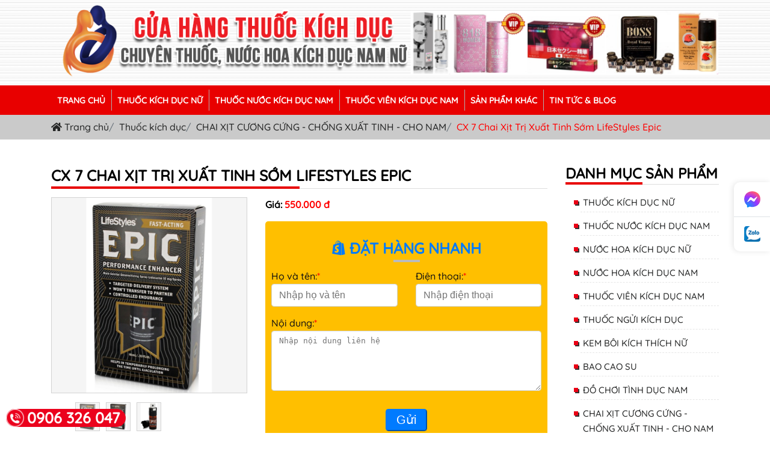

--- FILE ---
content_type: text/html; charset=utf-8
request_url: https://www.google.com/recaptcha/api2/anchor?ar=1&k=6Lc7NOgUAAAAAH5tLKLEBQ6zaB5M8bngkAs9-4Jl&co=aHR0cHM6Ly9jdWFoYW5ndGluaGR1Yy5uZXQ6NDQz&hl=en&v=N67nZn4AqZkNcbeMu4prBgzg&size=invisible&anchor-ms=20000&execute-ms=30000&cb=pfrph0y2piyq
body_size: 48383
content:
<!DOCTYPE HTML><html dir="ltr" lang="en"><head><meta http-equiv="Content-Type" content="text/html; charset=UTF-8">
<meta http-equiv="X-UA-Compatible" content="IE=edge">
<title>reCAPTCHA</title>
<style type="text/css">
/* cyrillic-ext */
@font-face {
  font-family: 'Roboto';
  font-style: normal;
  font-weight: 400;
  font-stretch: 100%;
  src: url(//fonts.gstatic.com/s/roboto/v48/KFO7CnqEu92Fr1ME7kSn66aGLdTylUAMa3GUBHMdazTgWw.woff2) format('woff2');
  unicode-range: U+0460-052F, U+1C80-1C8A, U+20B4, U+2DE0-2DFF, U+A640-A69F, U+FE2E-FE2F;
}
/* cyrillic */
@font-face {
  font-family: 'Roboto';
  font-style: normal;
  font-weight: 400;
  font-stretch: 100%;
  src: url(//fonts.gstatic.com/s/roboto/v48/KFO7CnqEu92Fr1ME7kSn66aGLdTylUAMa3iUBHMdazTgWw.woff2) format('woff2');
  unicode-range: U+0301, U+0400-045F, U+0490-0491, U+04B0-04B1, U+2116;
}
/* greek-ext */
@font-face {
  font-family: 'Roboto';
  font-style: normal;
  font-weight: 400;
  font-stretch: 100%;
  src: url(//fonts.gstatic.com/s/roboto/v48/KFO7CnqEu92Fr1ME7kSn66aGLdTylUAMa3CUBHMdazTgWw.woff2) format('woff2');
  unicode-range: U+1F00-1FFF;
}
/* greek */
@font-face {
  font-family: 'Roboto';
  font-style: normal;
  font-weight: 400;
  font-stretch: 100%;
  src: url(//fonts.gstatic.com/s/roboto/v48/KFO7CnqEu92Fr1ME7kSn66aGLdTylUAMa3-UBHMdazTgWw.woff2) format('woff2');
  unicode-range: U+0370-0377, U+037A-037F, U+0384-038A, U+038C, U+038E-03A1, U+03A3-03FF;
}
/* math */
@font-face {
  font-family: 'Roboto';
  font-style: normal;
  font-weight: 400;
  font-stretch: 100%;
  src: url(//fonts.gstatic.com/s/roboto/v48/KFO7CnqEu92Fr1ME7kSn66aGLdTylUAMawCUBHMdazTgWw.woff2) format('woff2');
  unicode-range: U+0302-0303, U+0305, U+0307-0308, U+0310, U+0312, U+0315, U+031A, U+0326-0327, U+032C, U+032F-0330, U+0332-0333, U+0338, U+033A, U+0346, U+034D, U+0391-03A1, U+03A3-03A9, U+03B1-03C9, U+03D1, U+03D5-03D6, U+03F0-03F1, U+03F4-03F5, U+2016-2017, U+2034-2038, U+203C, U+2040, U+2043, U+2047, U+2050, U+2057, U+205F, U+2070-2071, U+2074-208E, U+2090-209C, U+20D0-20DC, U+20E1, U+20E5-20EF, U+2100-2112, U+2114-2115, U+2117-2121, U+2123-214F, U+2190, U+2192, U+2194-21AE, U+21B0-21E5, U+21F1-21F2, U+21F4-2211, U+2213-2214, U+2216-22FF, U+2308-230B, U+2310, U+2319, U+231C-2321, U+2336-237A, U+237C, U+2395, U+239B-23B7, U+23D0, U+23DC-23E1, U+2474-2475, U+25AF, U+25B3, U+25B7, U+25BD, U+25C1, U+25CA, U+25CC, U+25FB, U+266D-266F, U+27C0-27FF, U+2900-2AFF, U+2B0E-2B11, U+2B30-2B4C, U+2BFE, U+3030, U+FF5B, U+FF5D, U+1D400-1D7FF, U+1EE00-1EEFF;
}
/* symbols */
@font-face {
  font-family: 'Roboto';
  font-style: normal;
  font-weight: 400;
  font-stretch: 100%;
  src: url(//fonts.gstatic.com/s/roboto/v48/KFO7CnqEu92Fr1ME7kSn66aGLdTylUAMaxKUBHMdazTgWw.woff2) format('woff2');
  unicode-range: U+0001-000C, U+000E-001F, U+007F-009F, U+20DD-20E0, U+20E2-20E4, U+2150-218F, U+2190, U+2192, U+2194-2199, U+21AF, U+21E6-21F0, U+21F3, U+2218-2219, U+2299, U+22C4-22C6, U+2300-243F, U+2440-244A, U+2460-24FF, U+25A0-27BF, U+2800-28FF, U+2921-2922, U+2981, U+29BF, U+29EB, U+2B00-2BFF, U+4DC0-4DFF, U+FFF9-FFFB, U+10140-1018E, U+10190-1019C, U+101A0, U+101D0-101FD, U+102E0-102FB, U+10E60-10E7E, U+1D2C0-1D2D3, U+1D2E0-1D37F, U+1F000-1F0FF, U+1F100-1F1AD, U+1F1E6-1F1FF, U+1F30D-1F30F, U+1F315, U+1F31C, U+1F31E, U+1F320-1F32C, U+1F336, U+1F378, U+1F37D, U+1F382, U+1F393-1F39F, U+1F3A7-1F3A8, U+1F3AC-1F3AF, U+1F3C2, U+1F3C4-1F3C6, U+1F3CA-1F3CE, U+1F3D4-1F3E0, U+1F3ED, U+1F3F1-1F3F3, U+1F3F5-1F3F7, U+1F408, U+1F415, U+1F41F, U+1F426, U+1F43F, U+1F441-1F442, U+1F444, U+1F446-1F449, U+1F44C-1F44E, U+1F453, U+1F46A, U+1F47D, U+1F4A3, U+1F4B0, U+1F4B3, U+1F4B9, U+1F4BB, U+1F4BF, U+1F4C8-1F4CB, U+1F4D6, U+1F4DA, U+1F4DF, U+1F4E3-1F4E6, U+1F4EA-1F4ED, U+1F4F7, U+1F4F9-1F4FB, U+1F4FD-1F4FE, U+1F503, U+1F507-1F50B, U+1F50D, U+1F512-1F513, U+1F53E-1F54A, U+1F54F-1F5FA, U+1F610, U+1F650-1F67F, U+1F687, U+1F68D, U+1F691, U+1F694, U+1F698, U+1F6AD, U+1F6B2, U+1F6B9-1F6BA, U+1F6BC, U+1F6C6-1F6CF, U+1F6D3-1F6D7, U+1F6E0-1F6EA, U+1F6F0-1F6F3, U+1F6F7-1F6FC, U+1F700-1F7FF, U+1F800-1F80B, U+1F810-1F847, U+1F850-1F859, U+1F860-1F887, U+1F890-1F8AD, U+1F8B0-1F8BB, U+1F8C0-1F8C1, U+1F900-1F90B, U+1F93B, U+1F946, U+1F984, U+1F996, U+1F9E9, U+1FA00-1FA6F, U+1FA70-1FA7C, U+1FA80-1FA89, U+1FA8F-1FAC6, U+1FACE-1FADC, U+1FADF-1FAE9, U+1FAF0-1FAF8, U+1FB00-1FBFF;
}
/* vietnamese */
@font-face {
  font-family: 'Roboto';
  font-style: normal;
  font-weight: 400;
  font-stretch: 100%;
  src: url(//fonts.gstatic.com/s/roboto/v48/KFO7CnqEu92Fr1ME7kSn66aGLdTylUAMa3OUBHMdazTgWw.woff2) format('woff2');
  unicode-range: U+0102-0103, U+0110-0111, U+0128-0129, U+0168-0169, U+01A0-01A1, U+01AF-01B0, U+0300-0301, U+0303-0304, U+0308-0309, U+0323, U+0329, U+1EA0-1EF9, U+20AB;
}
/* latin-ext */
@font-face {
  font-family: 'Roboto';
  font-style: normal;
  font-weight: 400;
  font-stretch: 100%;
  src: url(//fonts.gstatic.com/s/roboto/v48/KFO7CnqEu92Fr1ME7kSn66aGLdTylUAMa3KUBHMdazTgWw.woff2) format('woff2');
  unicode-range: U+0100-02BA, U+02BD-02C5, U+02C7-02CC, U+02CE-02D7, U+02DD-02FF, U+0304, U+0308, U+0329, U+1D00-1DBF, U+1E00-1E9F, U+1EF2-1EFF, U+2020, U+20A0-20AB, U+20AD-20C0, U+2113, U+2C60-2C7F, U+A720-A7FF;
}
/* latin */
@font-face {
  font-family: 'Roboto';
  font-style: normal;
  font-weight: 400;
  font-stretch: 100%;
  src: url(//fonts.gstatic.com/s/roboto/v48/KFO7CnqEu92Fr1ME7kSn66aGLdTylUAMa3yUBHMdazQ.woff2) format('woff2');
  unicode-range: U+0000-00FF, U+0131, U+0152-0153, U+02BB-02BC, U+02C6, U+02DA, U+02DC, U+0304, U+0308, U+0329, U+2000-206F, U+20AC, U+2122, U+2191, U+2193, U+2212, U+2215, U+FEFF, U+FFFD;
}
/* cyrillic-ext */
@font-face {
  font-family: 'Roboto';
  font-style: normal;
  font-weight: 500;
  font-stretch: 100%;
  src: url(//fonts.gstatic.com/s/roboto/v48/KFO7CnqEu92Fr1ME7kSn66aGLdTylUAMa3GUBHMdazTgWw.woff2) format('woff2');
  unicode-range: U+0460-052F, U+1C80-1C8A, U+20B4, U+2DE0-2DFF, U+A640-A69F, U+FE2E-FE2F;
}
/* cyrillic */
@font-face {
  font-family: 'Roboto';
  font-style: normal;
  font-weight: 500;
  font-stretch: 100%;
  src: url(//fonts.gstatic.com/s/roboto/v48/KFO7CnqEu92Fr1ME7kSn66aGLdTylUAMa3iUBHMdazTgWw.woff2) format('woff2');
  unicode-range: U+0301, U+0400-045F, U+0490-0491, U+04B0-04B1, U+2116;
}
/* greek-ext */
@font-face {
  font-family: 'Roboto';
  font-style: normal;
  font-weight: 500;
  font-stretch: 100%;
  src: url(//fonts.gstatic.com/s/roboto/v48/KFO7CnqEu92Fr1ME7kSn66aGLdTylUAMa3CUBHMdazTgWw.woff2) format('woff2');
  unicode-range: U+1F00-1FFF;
}
/* greek */
@font-face {
  font-family: 'Roboto';
  font-style: normal;
  font-weight: 500;
  font-stretch: 100%;
  src: url(//fonts.gstatic.com/s/roboto/v48/KFO7CnqEu92Fr1ME7kSn66aGLdTylUAMa3-UBHMdazTgWw.woff2) format('woff2');
  unicode-range: U+0370-0377, U+037A-037F, U+0384-038A, U+038C, U+038E-03A1, U+03A3-03FF;
}
/* math */
@font-face {
  font-family: 'Roboto';
  font-style: normal;
  font-weight: 500;
  font-stretch: 100%;
  src: url(//fonts.gstatic.com/s/roboto/v48/KFO7CnqEu92Fr1ME7kSn66aGLdTylUAMawCUBHMdazTgWw.woff2) format('woff2');
  unicode-range: U+0302-0303, U+0305, U+0307-0308, U+0310, U+0312, U+0315, U+031A, U+0326-0327, U+032C, U+032F-0330, U+0332-0333, U+0338, U+033A, U+0346, U+034D, U+0391-03A1, U+03A3-03A9, U+03B1-03C9, U+03D1, U+03D5-03D6, U+03F0-03F1, U+03F4-03F5, U+2016-2017, U+2034-2038, U+203C, U+2040, U+2043, U+2047, U+2050, U+2057, U+205F, U+2070-2071, U+2074-208E, U+2090-209C, U+20D0-20DC, U+20E1, U+20E5-20EF, U+2100-2112, U+2114-2115, U+2117-2121, U+2123-214F, U+2190, U+2192, U+2194-21AE, U+21B0-21E5, U+21F1-21F2, U+21F4-2211, U+2213-2214, U+2216-22FF, U+2308-230B, U+2310, U+2319, U+231C-2321, U+2336-237A, U+237C, U+2395, U+239B-23B7, U+23D0, U+23DC-23E1, U+2474-2475, U+25AF, U+25B3, U+25B7, U+25BD, U+25C1, U+25CA, U+25CC, U+25FB, U+266D-266F, U+27C0-27FF, U+2900-2AFF, U+2B0E-2B11, U+2B30-2B4C, U+2BFE, U+3030, U+FF5B, U+FF5D, U+1D400-1D7FF, U+1EE00-1EEFF;
}
/* symbols */
@font-face {
  font-family: 'Roboto';
  font-style: normal;
  font-weight: 500;
  font-stretch: 100%;
  src: url(//fonts.gstatic.com/s/roboto/v48/KFO7CnqEu92Fr1ME7kSn66aGLdTylUAMaxKUBHMdazTgWw.woff2) format('woff2');
  unicode-range: U+0001-000C, U+000E-001F, U+007F-009F, U+20DD-20E0, U+20E2-20E4, U+2150-218F, U+2190, U+2192, U+2194-2199, U+21AF, U+21E6-21F0, U+21F3, U+2218-2219, U+2299, U+22C4-22C6, U+2300-243F, U+2440-244A, U+2460-24FF, U+25A0-27BF, U+2800-28FF, U+2921-2922, U+2981, U+29BF, U+29EB, U+2B00-2BFF, U+4DC0-4DFF, U+FFF9-FFFB, U+10140-1018E, U+10190-1019C, U+101A0, U+101D0-101FD, U+102E0-102FB, U+10E60-10E7E, U+1D2C0-1D2D3, U+1D2E0-1D37F, U+1F000-1F0FF, U+1F100-1F1AD, U+1F1E6-1F1FF, U+1F30D-1F30F, U+1F315, U+1F31C, U+1F31E, U+1F320-1F32C, U+1F336, U+1F378, U+1F37D, U+1F382, U+1F393-1F39F, U+1F3A7-1F3A8, U+1F3AC-1F3AF, U+1F3C2, U+1F3C4-1F3C6, U+1F3CA-1F3CE, U+1F3D4-1F3E0, U+1F3ED, U+1F3F1-1F3F3, U+1F3F5-1F3F7, U+1F408, U+1F415, U+1F41F, U+1F426, U+1F43F, U+1F441-1F442, U+1F444, U+1F446-1F449, U+1F44C-1F44E, U+1F453, U+1F46A, U+1F47D, U+1F4A3, U+1F4B0, U+1F4B3, U+1F4B9, U+1F4BB, U+1F4BF, U+1F4C8-1F4CB, U+1F4D6, U+1F4DA, U+1F4DF, U+1F4E3-1F4E6, U+1F4EA-1F4ED, U+1F4F7, U+1F4F9-1F4FB, U+1F4FD-1F4FE, U+1F503, U+1F507-1F50B, U+1F50D, U+1F512-1F513, U+1F53E-1F54A, U+1F54F-1F5FA, U+1F610, U+1F650-1F67F, U+1F687, U+1F68D, U+1F691, U+1F694, U+1F698, U+1F6AD, U+1F6B2, U+1F6B9-1F6BA, U+1F6BC, U+1F6C6-1F6CF, U+1F6D3-1F6D7, U+1F6E0-1F6EA, U+1F6F0-1F6F3, U+1F6F7-1F6FC, U+1F700-1F7FF, U+1F800-1F80B, U+1F810-1F847, U+1F850-1F859, U+1F860-1F887, U+1F890-1F8AD, U+1F8B0-1F8BB, U+1F8C0-1F8C1, U+1F900-1F90B, U+1F93B, U+1F946, U+1F984, U+1F996, U+1F9E9, U+1FA00-1FA6F, U+1FA70-1FA7C, U+1FA80-1FA89, U+1FA8F-1FAC6, U+1FACE-1FADC, U+1FADF-1FAE9, U+1FAF0-1FAF8, U+1FB00-1FBFF;
}
/* vietnamese */
@font-face {
  font-family: 'Roboto';
  font-style: normal;
  font-weight: 500;
  font-stretch: 100%;
  src: url(//fonts.gstatic.com/s/roboto/v48/KFO7CnqEu92Fr1ME7kSn66aGLdTylUAMa3OUBHMdazTgWw.woff2) format('woff2');
  unicode-range: U+0102-0103, U+0110-0111, U+0128-0129, U+0168-0169, U+01A0-01A1, U+01AF-01B0, U+0300-0301, U+0303-0304, U+0308-0309, U+0323, U+0329, U+1EA0-1EF9, U+20AB;
}
/* latin-ext */
@font-face {
  font-family: 'Roboto';
  font-style: normal;
  font-weight: 500;
  font-stretch: 100%;
  src: url(//fonts.gstatic.com/s/roboto/v48/KFO7CnqEu92Fr1ME7kSn66aGLdTylUAMa3KUBHMdazTgWw.woff2) format('woff2');
  unicode-range: U+0100-02BA, U+02BD-02C5, U+02C7-02CC, U+02CE-02D7, U+02DD-02FF, U+0304, U+0308, U+0329, U+1D00-1DBF, U+1E00-1E9F, U+1EF2-1EFF, U+2020, U+20A0-20AB, U+20AD-20C0, U+2113, U+2C60-2C7F, U+A720-A7FF;
}
/* latin */
@font-face {
  font-family: 'Roboto';
  font-style: normal;
  font-weight: 500;
  font-stretch: 100%;
  src: url(//fonts.gstatic.com/s/roboto/v48/KFO7CnqEu92Fr1ME7kSn66aGLdTylUAMa3yUBHMdazQ.woff2) format('woff2');
  unicode-range: U+0000-00FF, U+0131, U+0152-0153, U+02BB-02BC, U+02C6, U+02DA, U+02DC, U+0304, U+0308, U+0329, U+2000-206F, U+20AC, U+2122, U+2191, U+2193, U+2212, U+2215, U+FEFF, U+FFFD;
}
/* cyrillic-ext */
@font-face {
  font-family: 'Roboto';
  font-style: normal;
  font-weight: 900;
  font-stretch: 100%;
  src: url(//fonts.gstatic.com/s/roboto/v48/KFO7CnqEu92Fr1ME7kSn66aGLdTylUAMa3GUBHMdazTgWw.woff2) format('woff2');
  unicode-range: U+0460-052F, U+1C80-1C8A, U+20B4, U+2DE0-2DFF, U+A640-A69F, U+FE2E-FE2F;
}
/* cyrillic */
@font-face {
  font-family: 'Roboto';
  font-style: normal;
  font-weight: 900;
  font-stretch: 100%;
  src: url(//fonts.gstatic.com/s/roboto/v48/KFO7CnqEu92Fr1ME7kSn66aGLdTylUAMa3iUBHMdazTgWw.woff2) format('woff2');
  unicode-range: U+0301, U+0400-045F, U+0490-0491, U+04B0-04B1, U+2116;
}
/* greek-ext */
@font-face {
  font-family: 'Roboto';
  font-style: normal;
  font-weight: 900;
  font-stretch: 100%;
  src: url(//fonts.gstatic.com/s/roboto/v48/KFO7CnqEu92Fr1ME7kSn66aGLdTylUAMa3CUBHMdazTgWw.woff2) format('woff2');
  unicode-range: U+1F00-1FFF;
}
/* greek */
@font-face {
  font-family: 'Roboto';
  font-style: normal;
  font-weight: 900;
  font-stretch: 100%;
  src: url(//fonts.gstatic.com/s/roboto/v48/KFO7CnqEu92Fr1ME7kSn66aGLdTylUAMa3-UBHMdazTgWw.woff2) format('woff2');
  unicode-range: U+0370-0377, U+037A-037F, U+0384-038A, U+038C, U+038E-03A1, U+03A3-03FF;
}
/* math */
@font-face {
  font-family: 'Roboto';
  font-style: normal;
  font-weight: 900;
  font-stretch: 100%;
  src: url(//fonts.gstatic.com/s/roboto/v48/KFO7CnqEu92Fr1ME7kSn66aGLdTylUAMawCUBHMdazTgWw.woff2) format('woff2');
  unicode-range: U+0302-0303, U+0305, U+0307-0308, U+0310, U+0312, U+0315, U+031A, U+0326-0327, U+032C, U+032F-0330, U+0332-0333, U+0338, U+033A, U+0346, U+034D, U+0391-03A1, U+03A3-03A9, U+03B1-03C9, U+03D1, U+03D5-03D6, U+03F0-03F1, U+03F4-03F5, U+2016-2017, U+2034-2038, U+203C, U+2040, U+2043, U+2047, U+2050, U+2057, U+205F, U+2070-2071, U+2074-208E, U+2090-209C, U+20D0-20DC, U+20E1, U+20E5-20EF, U+2100-2112, U+2114-2115, U+2117-2121, U+2123-214F, U+2190, U+2192, U+2194-21AE, U+21B0-21E5, U+21F1-21F2, U+21F4-2211, U+2213-2214, U+2216-22FF, U+2308-230B, U+2310, U+2319, U+231C-2321, U+2336-237A, U+237C, U+2395, U+239B-23B7, U+23D0, U+23DC-23E1, U+2474-2475, U+25AF, U+25B3, U+25B7, U+25BD, U+25C1, U+25CA, U+25CC, U+25FB, U+266D-266F, U+27C0-27FF, U+2900-2AFF, U+2B0E-2B11, U+2B30-2B4C, U+2BFE, U+3030, U+FF5B, U+FF5D, U+1D400-1D7FF, U+1EE00-1EEFF;
}
/* symbols */
@font-face {
  font-family: 'Roboto';
  font-style: normal;
  font-weight: 900;
  font-stretch: 100%;
  src: url(//fonts.gstatic.com/s/roboto/v48/KFO7CnqEu92Fr1ME7kSn66aGLdTylUAMaxKUBHMdazTgWw.woff2) format('woff2');
  unicode-range: U+0001-000C, U+000E-001F, U+007F-009F, U+20DD-20E0, U+20E2-20E4, U+2150-218F, U+2190, U+2192, U+2194-2199, U+21AF, U+21E6-21F0, U+21F3, U+2218-2219, U+2299, U+22C4-22C6, U+2300-243F, U+2440-244A, U+2460-24FF, U+25A0-27BF, U+2800-28FF, U+2921-2922, U+2981, U+29BF, U+29EB, U+2B00-2BFF, U+4DC0-4DFF, U+FFF9-FFFB, U+10140-1018E, U+10190-1019C, U+101A0, U+101D0-101FD, U+102E0-102FB, U+10E60-10E7E, U+1D2C0-1D2D3, U+1D2E0-1D37F, U+1F000-1F0FF, U+1F100-1F1AD, U+1F1E6-1F1FF, U+1F30D-1F30F, U+1F315, U+1F31C, U+1F31E, U+1F320-1F32C, U+1F336, U+1F378, U+1F37D, U+1F382, U+1F393-1F39F, U+1F3A7-1F3A8, U+1F3AC-1F3AF, U+1F3C2, U+1F3C4-1F3C6, U+1F3CA-1F3CE, U+1F3D4-1F3E0, U+1F3ED, U+1F3F1-1F3F3, U+1F3F5-1F3F7, U+1F408, U+1F415, U+1F41F, U+1F426, U+1F43F, U+1F441-1F442, U+1F444, U+1F446-1F449, U+1F44C-1F44E, U+1F453, U+1F46A, U+1F47D, U+1F4A3, U+1F4B0, U+1F4B3, U+1F4B9, U+1F4BB, U+1F4BF, U+1F4C8-1F4CB, U+1F4D6, U+1F4DA, U+1F4DF, U+1F4E3-1F4E6, U+1F4EA-1F4ED, U+1F4F7, U+1F4F9-1F4FB, U+1F4FD-1F4FE, U+1F503, U+1F507-1F50B, U+1F50D, U+1F512-1F513, U+1F53E-1F54A, U+1F54F-1F5FA, U+1F610, U+1F650-1F67F, U+1F687, U+1F68D, U+1F691, U+1F694, U+1F698, U+1F6AD, U+1F6B2, U+1F6B9-1F6BA, U+1F6BC, U+1F6C6-1F6CF, U+1F6D3-1F6D7, U+1F6E0-1F6EA, U+1F6F0-1F6F3, U+1F6F7-1F6FC, U+1F700-1F7FF, U+1F800-1F80B, U+1F810-1F847, U+1F850-1F859, U+1F860-1F887, U+1F890-1F8AD, U+1F8B0-1F8BB, U+1F8C0-1F8C1, U+1F900-1F90B, U+1F93B, U+1F946, U+1F984, U+1F996, U+1F9E9, U+1FA00-1FA6F, U+1FA70-1FA7C, U+1FA80-1FA89, U+1FA8F-1FAC6, U+1FACE-1FADC, U+1FADF-1FAE9, U+1FAF0-1FAF8, U+1FB00-1FBFF;
}
/* vietnamese */
@font-face {
  font-family: 'Roboto';
  font-style: normal;
  font-weight: 900;
  font-stretch: 100%;
  src: url(//fonts.gstatic.com/s/roboto/v48/KFO7CnqEu92Fr1ME7kSn66aGLdTylUAMa3OUBHMdazTgWw.woff2) format('woff2');
  unicode-range: U+0102-0103, U+0110-0111, U+0128-0129, U+0168-0169, U+01A0-01A1, U+01AF-01B0, U+0300-0301, U+0303-0304, U+0308-0309, U+0323, U+0329, U+1EA0-1EF9, U+20AB;
}
/* latin-ext */
@font-face {
  font-family: 'Roboto';
  font-style: normal;
  font-weight: 900;
  font-stretch: 100%;
  src: url(//fonts.gstatic.com/s/roboto/v48/KFO7CnqEu92Fr1ME7kSn66aGLdTylUAMa3KUBHMdazTgWw.woff2) format('woff2');
  unicode-range: U+0100-02BA, U+02BD-02C5, U+02C7-02CC, U+02CE-02D7, U+02DD-02FF, U+0304, U+0308, U+0329, U+1D00-1DBF, U+1E00-1E9F, U+1EF2-1EFF, U+2020, U+20A0-20AB, U+20AD-20C0, U+2113, U+2C60-2C7F, U+A720-A7FF;
}
/* latin */
@font-face {
  font-family: 'Roboto';
  font-style: normal;
  font-weight: 900;
  font-stretch: 100%;
  src: url(//fonts.gstatic.com/s/roboto/v48/KFO7CnqEu92Fr1ME7kSn66aGLdTylUAMa3yUBHMdazQ.woff2) format('woff2');
  unicode-range: U+0000-00FF, U+0131, U+0152-0153, U+02BB-02BC, U+02C6, U+02DA, U+02DC, U+0304, U+0308, U+0329, U+2000-206F, U+20AC, U+2122, U+2191, U+2193, U+2212, U+2215, U+FEFF, U+FFFD;
}

</style>
<link rel="stylesheet" type="text/css" href="https://www.gstatic.com/recaptcha/releases/N67nZn4AqZkNcbeMu4prBgzg/styles__ltr.css">
<script nonce="XV8xrUFMfgcF89kvKrVvOw" type="text/javascript">window['__recaptcha_api'] = 'https://www.google.com/recaptcha/api2/';</script>
<script type="text/javascript" src="https://www.gstatic.com/recaptcha/releases/N67nZn4AqZkNcbeMu4prBgzg/recaptcha__en.js" nonce="XV8xrUFMfgcF89kvKrVvOw">
      
    </script></head>
<body><div id="rc-anchor-alert" class="rc-anchor-alert"></div>
<input type="hidden" id="recaptcha-token" value="[base64]">
<script type="text/javascript" nonce="XV8xrUFMfgcF89kvKrVvOw">
      recaptcha.anchor.Main.init("[\x22ainput\x22,[\x22bgdata\x22,\x22\x22,\[base64]/[base64]/[base64]/[base64]/[base64]/UltsKytdPUU6KEU8MjA0OD9SW2wrK109RT4+NnwxOTI6KChFJjY0NTEyKT09NTUyOTYmJk0rMTxjLmxlbmd0aCYmKGMuY2hhckNvZGVBdChNKzEpJjY0NTEyKT09NTYzMjA/[base64]/[base64]/[base64]/[base64]/[base64]/[base64]/[base64]\x22,\[base64]\\u003d\\u003d\x22,\[base64]/Q8OtwofDi1HDlDg+wrXDumZ0w415C8KIwoIwC8K+S8OFHUdLw5R2R8OzeMK3O8KyR8KHdsKtdBNDwodMwoTCjcO/wpHCncOMPMO+UcKsbMKywqXDiQsiDcOlN8KSC8KmwoQiw6jDpUrCvzNSwq1ycX/DvnJOVHLCrcKaw7Q9wrYUAsOtQcK3w4PCpcK5Nk7CqMOJasO/bikEBMO4QzxyIsO2w7YBw6vDvgrDlyXDlR9jFnUQZcK/wqrDs8K0bnfDpMKiG8OjCcOxwoXDiQgnSS5Awp/DvcO1wpFMw4zDqlDCvS3DvkESwo7CpX/DlxLCr1kKw7Q+O3llwpTDmjvCgcO9w4LCtiLDmMOUAMOLHMKkw4M6RX8Pw6xVwqoybyjDpHnCq1HDjj/[base64]/[base64]/DHbChcOAw7g+wq5IZGMJezjDgEhjwrrCqcOhU2chwrHCjiPDiCo5Y8KLDVB4bmpaKsKcTX9Sb8OwBsOldnrDmsOdc3fDvcKKwpcXaFPClcK/wp7Dp2PDkX7DtCtYw5LCmcKqEcOaQsK4UWvDksO9WMOWwpvCnhzCjyBHwqHCg8Kqw6nCsEHDpD/Dv8OwG8KGK1YWLMKgwpbDpsOAwq0Bw7DDl8OKUMO/w5xFwq49WQDDpcKlw6oPUQg2wpZ8KTTCngzCgiPCvjlaw6AjT8O+woHDs01HwqJcAUjDmRLCscKZMWRRw4cpa8KBwo0IasKawpFJHVjCsWbDiTJYwrHDkMKIw6c4w6lyJjTDgsKFw5DCrTsAwrzCphfDt8OWDFJww7MsJMOlw65wK8ONSsK0f8KKwo/[base64]/TUYddVPCv3MOHcKqd8K2wqxZEMO+w4XCucKfwqY6GxDDosK8w6nDisK9VcK6WAZabTA5woAWwqQnw6lhw6/[base64]/[base64]/[base64]/Cj33ChBBuMcKqEMKHw43Dl8K7w4XDr8KOR8Ofw67Cl0XDimbDhwhawpJlw6hJwpJtBcKkwpXDjMKLL8KRwqXDgADCl8KmVsOrwrzCp8O/w7jCq8KDw7h6w4kkw7dVbwbCtxLDklghccKtD8KAJcOlwrrDqS5fw6FOcxrClDosw4kQPSjDrcKvwrvDjcKTwrnDtgsZw4fCvMO+B8OAw7NFw6sqEsOnw5Z1GcKQwoLDonnCjMKUw5DCuS40IsKXw5xsPSrDvMKuFE/[base64]/CmMKGdUjCtn5uwrDDvcKiwqwXJcOjR2HCmcKpdGHCsXNaeMOhJ8KtwrXDmMKGPsKDMMOMUml1wrvDi8KtwpzDr8KjIibDp8Ojw4FzJsK2w4nDqcKuw5JFFQXDkcKPMxYzeQnDgcONw7rCisK0BGoQcMOvOcOpwowhwro/Z1fDgcOGwpcrw4HCuUnDtzrDs8KpCMKSfhslDMOhw51Iw6nDqG3DpsOjQ8KAUhPDscO/dsKiw7t7V2tGUXRsRMKQZyPCnMKUY8Ksw7vCr8OaDMOQw6B4wqbCuMKFwo8Yw60yG8OXBSl3w4FPRsKtw4JIwoNAw63Dn8Ofwp/CqFbDh8KAW8Kwb3xBXWpLaMO3QcOtw6xRw6/[base64]/[base64]/Cu0/[base64]/CoWbCtcKXGMOqHGxOE8KMYcOjwrjDpSLCmsOSIsKuDxfCtcKAwqnCtMKcJxXCs8OEecKqwrFBwrLDp8Ocw4bChMOsaWnCm1HCucO1w7kbwoXDrcK0eiJWCChFwp/Cm2B4DxXCgGpJwpTDnsK/w648UcOSw4Rrwq1cwpsRRC7ClMKvwrt6bcKrwrAtW8K5wo1hwpPCqn9NE8K/wo/CvsO9w55gwrHDgQTDvmQOLz4JWVfDhMKNw5RldhIaw6jDssKhw6LCvEvCh8OgQkNvwqrCjGUNR8K5w6jCq8KYbMOCHcKewp3DuUJPQXXDoDDDlsO+wpLDvHDClMOoADXCjcK/w5cod0bCiE/DiwvDvmzCj2stw4fDv093SjM3ZsK/Uho1VQjCsMKMBVY4WsKFOMK+wr0Mw4RkesKpZnkUwqnCk8KhbAvDj8KQcsKrw6h/wq46WxBew4zCljvDuhFqw7QAw7ETKcKswrtsa3TCrsOdYA8Qw5zDsMOYw5vDpMO/wrvCqGXDtTrChXrDhUTDjcKMWkLCsFcVAsO1w7x6w67Ci2fDjMOrfFLDo1vDu8OcBcOzJsKrwp7CkkQMw44UwrVHLMKEwppTwrDDlU3DqMKFEUvCkAd1b8OcLFLDuiYGJUJBfcKTwr/DvsOmw5NlcmDCm8K0Z25Jw680EFjDp17Dm8KXXsKXacODZsOhw5vCuxbDl3rCn8KTwrRswothfsOjw7vCrjvDihXDv3PDphLDqAjCsRnDnDMZAXzDu3ZYcjZfbMKkOyrDisO1wqLDocKSwq5Nw7wtwqDDoV/DnlBIasKRIE8zawnCvsOECzvDgMOXwq7DhBJRIH3CvsOnwr0IU8KbwoIbwpcSPcOKSwg5LMOhw59pWzpUw640YcOyw7YiwqtiUMOCdC7CjsOnw5wfw4PCsMONCcKuw7RDScKUalrDt2bCkmPChEAsw4cFXRFXHxvDvF0oacOFwrxHwofCsMOQwpPDhF01LcOETcK/WGRnAMOtw5oUw7LCqDBLwrMywoMYwoPCnAcIeRV2BcKSwpHDqS/[base64]/[base64]/[base64]/DqhEzwp5Xwp7ClhtJU8O1wofCrMKIwpfDgsK8w6xdBsKUw5gQw6/[base64]/[base64]/[base64]/DnMKMfm8+w5h/FcOIwqJLw71pwrLDjTzCl3TDt8KrwoLDmcKCwrrCr3/[base64]/w7vCkgw9K1/CviTDosO+w6M8w7vDrcO+wqLDu8OIw6tTHnckLMKhZnw2w7/DgcOAKcOPecOJAsKxwrDCvToNfsOQLMO1wrg4w4/DkynDjC3DtMK5wprChkZ2AMKgTW9bJV/[base64]/dcKCwqjDqMK/MMOAwoXCgygwwqjDlgNbCcOuwrHCu8OYI8KZAsOWw5IcVcKzw557UsKmwrzCjxnDjsKbN3bCmMKweMOQIMOZwpTDksOUYgbDucOhwrbCkcOwSsKywpPDj8OKw7pNwrIYUCYawp5VFAExRRHDn37DmcKqQMK2VMOjw78/LMOcEsKJw6QIwqzCk8K5w4fDpALDtcOGUcKrZQFxZxnDjMONEMOSw4PDrsKwwopGw53DuRMJWE3CgC4PRV4sHVcCwq46EsO5wrVJDhjClSrDlcOEwrFdwpdEA8KjG2fDlg8jUMKxJB1Fw7bCosOAccOKXnpbw719CG3CksKXbBjDny9jwq7DosKvw6A/[base64]/w7LDuy0BaEDCncKUw7kDw5UpQSfDnlnDjcOMCVbDucKKw4zCucKawqrCshgnezQbw6V0w6/[base64]/w4c2wr7DmcKjcWhFfcKMfQfDu0/CrMOtCMOYHxnCv8OawqXDhgPCtsKkaAYiw4x0QEbCpnkawppTJcKCwpBbB8OgAyDCs38Cwokcw6TDo0BlwoUUCMKbVG/ClCLCn1NSDWJcw6RvwrPCsWFjwpsHw4tOX2/CgMONHcOrwrPCiFYySSpAMgPDi8O+w7fDh8Kaw4VIQMOicGNRwp7DjxNcw5zDrMO0SCzCp8KWwq4VfW7CgTBGw68rwpvCnVwMZ8OfW2hmw5w5DMKkwo8IwrJAXsOHXMO+w61RISLDiH/Cm8KgB8KHGMKNHcKHw7vCisKpwrgcwoLDsEwjwqnDihnCkUBJw7UdH8OPX3vCjsO6w4DDnMO/f8KzSMK7P3gaw61Lwp8PMsOvw4LDtmvDpQYHP8KKBMKxwpbDq8KdwpTCu8K/wobCqMKmKcORJF52L8OhAUHDscOkw48WT2kaVF3DpMK2wp7DpRZCw7Ucw7sNYUbCosOjw4nDmMOLwqBYFsKNwqjDmVDDusKsHRMewpTDoDAAF8Osw5siw78/dMKGZRxvQEphw5N8woXCuh4Uw5PCmcK8P23DhcK8w7XDpsOdwozClcK2wpFwwrtBw6HColx9wq3DmFoTwqbDjMKvwqp/w57CoiU/w6TCiXjDh8KCw5UjwpUeBsOTXh1gwrfCmCDCoGbCrGzDowHDuMKkLlUFwrAAw5rDmgDClMOlwogHwpJofcO5wr3Ci8OFwovChz93wp3DiMK8TwgTwpzDrS5SWhd3w5TDihEdHFbDii3ClGPDnsOkwrnDtjTDn23DnMOBAWp1wrXDncK/wpTDm8ONKMKPwq47ZB/Dm3sawqrDql0AecKVa8KZRQbDv8OdfMO5FsKnwoRawpLCnXXCosOJecOmYsOpwoglMcOqw4B7wofDncOmKG0qU8K5w48neMKJc27DjcO6wqp1QcO7w5zDhjDCiQMwwpkSwqk9X8KEbcKHHTbChntcRsO/wp/DgcKzwrDDpsOAwoPCnCDChnXDncKgwpvCjsOcw6nDmxTChsOGN8K/NXzDvcOvw7DDgsOpw7vDnMO6wq9YNcKLwqh5TDsNwoY2w6YhF8KqwoHDlUPCjMKIwpPCp8KJHF9Lw5VCwrTCssKqwqtpF8K4LnPDrsO5wqTCrcOBwpbDlDzDnATCosOFw4LDssKQwpoEwrBGH8OswoZLwqZOWcO/wpRJX8KYw6dsZMOawolbw6d2w6HCvQrCsDbCrmjCu8ODasKAwo94wpDDtsO2K8O5AjIrKMKtRQxsLsOGPMK8FcOBFcKCw4DDr03Dn8OVw5zCqBfCuz5YaGTDljAVw6xPwrIawp7CkiTDqk7Dm8KpIMK3wqxgwqjCrcKzw5nDmzlfQMK/YsKDw6DCo8KiPBNwelPCpWEmwqvDll9Jw7DCm0LCnkdxw5xsKUbCncKpwrhqwq3Cs1F7JcOYGcKFP8OlVB9YTMKbcMOUwpdcci7ClmDCisKLWFN2Mx4Zw4QQesKtw4Jnw6jCt0V/w7bDrAHDqsO9w5vDgTzCjwrDnT8iwrjDoW9xGcO2HQHCqjzDnMOZw5M7S2hZw6ECeMO8XMK+L1wnDQPCpkXCjMKlFsOCI8KMB3DCrMKsecOjZB3CsBfCm8OJGcO4wpXCsz8SbUY3w5jDqcO5w5DDrMO4woXCh8KWYn9/w4HDpGfCkMOXwp8HcFbCs8OidSVewpbDssKPw4Yqw6bDsD03wo0Twql1WWTDhB8aw63Dm8OrOsKiw6VqASc2FCDDt8K6MFnCs8OwAgtswofCtTpmw4rDm8OuccO/[base64]/Cm27DpsKSwrdnwpTCscKXFsKHwr93VcKBw5fCsgRkIcKjwqVww6YAwoDDpMK6wqF4JsKiUMKnwrHDlC7Cj0/Dv0xwAQsdG2zCtsK5MsORVE9gOhPDigBZLCQAw78Xc1XDjggDJULCin5twoFcwq9SH8OgQsO6wozDpcO3acKZw4MhCWw/[base64]/wrTCoXnDgS9nwrxuWMKKdkV9wqjDmcKtw4LCq8OJw7PDqzkRN8K8w6zDqsKVC29pw7jDt2BDw5/Dl0pMwoXDj8ObD0DDsm7Ci8KMKkZpw63CoMOjw6c1w4nCksONwqxNw7TCk8K6LF1CdAFpL8Kpw5/Dtnouw5g0E3DDvMOUOcOkLsO/AiJDwrLDvyVyworCnD3DgcOgw5w3QsOdw79iR8KYMsKiw6sSwp3Dh8KTZQbCqMK4w7PDl8OEwoDCv8KZRxgbw6Q7TF7DmMKNwpTCn8OHw7PCgsOxwqnCmxzDhUVpwp/Du8K6PxRYdC3Drj5xwr3CncKNwp/Dh2rCvMKzw6xew4DCl8KIw4FJZ8O0woXCpDnDsgfDiF18azDCtWAfL3U/[base64]/[base64]/[base64]/DnGXCucOCAhrDvmnDpFw9worCscK6LcO8w5YOw4ISYUMawrNGKcK6w41OM3l5w4IMwqnDpRvCmcOVST8sw5nCmmluL8Osw7rCqMKAwrrCtHjDl8KfRS1WwprDkWJbE8OtwopswqDCkcOLw6lJw6duwq3Cr2VrThjCi8KoKgtQw6/ChsKKPF5Qw63Cqk7CoA0HLjrCsmg2fQfCi1PCqgEUAjTCmMOPw4jCvzHCnS8gIMOiw44fCsOcwqwNw53ChcOGEiR1wpvCgBDCrC/[base64]/w7fCgcKuw6FIw4XCpcKPcMOSKcOYw7pnwoEOw58JIGnDmMOKUcOIw7oww61wwr1mKydgwo5Dwr12CsKOH0d/w6vDl8O1w63CosKLZTvCvQnCtTLCgHjCl8KDZcOHIwnCiMOPXsKmwq1lTXHCnn7DhAHDti4RwoDDrxITwp3DtMKlwoVxw7loDE7DvsKfwpAiH1A/f8K+wpXDq8KOOcOuA8Kzwpkea8O6w6XDjcKCIDB2w47CiANDYBN8w73DgcOKHMO0bBbCjHdfwoJMCFfCjsOUw6pjVRVCDMOUwrQSXcKKNcKjwpxow55oejfCnHdhwo7CqMKrE1snw4Znwq4zFsKxw5bCvEzDo8OuU8OlwoLCpTl1MRnDlcOKwr/[base64]/[base64]/csKgKsOvwonCtMKYwpjClXJ6w63DkMOTXTIBOcKeFgvDui3CkinChsKXdcKIw6XDm8KtbV3DucK8wqgOfMKew6fDgUnCssKHO2nCiVTCmAXCsEHDr8OHwrJ+w7jCoTjCt2AfwpIvw7pUb8KtJMOFw5ZQwqdww7XCs3/DsUk/w7bDvWPCvkvDkmRGwpDCrMKIw7B8CBjDlQvDv8Olw4IbwojDpMKbwrPDhGTCm8OJw6XDt8O3w5VLAxbCnSzDrgA2TXLDqhl5w6M0wpDDmV7CuWTDrsKrw5HCqn8awoTCs8OtwrA7eMKuwrheChPDvBoOHMK2wrQ3wqLCn8O7wq/[base64]/CqlvDs8KmEVfCr8OXLcO1w705B0nCiWQUXGvCq8KRecO9w5ElwrdwaSxcw7PCh8KfQMKtwohDw4/CiMKYS8OscA81w6gMV8KKwqTChxLCssO6cMOJVHHDtnlqIsOnwpEaw7HDt8OAKnJsBmJjwpRJwrUwM8Kbw4I7wqXDok8dwqHCu0kgwqnCrQEea8O/w7bDmcKPw77DuGRxKk7Co8OOdWl1fMKDfi/Cq1vDo8OkSkXCvnEyJ1/DmxfCmsODw6DDmsOCN27CrSgPwr7DpCQewo/CucKlwrR+wpvDvilzUh7Ds8O0w4dqF8ObworDuwvDv8OiB0vCikttw77CtMKjwpV6wr0WGcOCLktZDcKHwocodMKbTcO8wqHCkcOEw7/Dpxp4E8KnVMKUbTLCoGBxwqcIwrUFW8O3w6LCgxnCmFN0U8K0csKTwr8zPTMDRg12VcK8wq/CsSXDisKCwrjCrg0bBQM/HhZXwqodw4bCnnFzwprCug/CrFjCusOcLsOhPMK0wox/ZArDp8KnBlbDvsOiw4DDmirDlAINw7XCnjkDwpPDoxrDt8Obw41cwrLDjMOfw5RhwoIOwqBdw5UcAcKPIMOVEk7DpsKZE1o/fsKkw44nw6zDkTvCqyduw73Cj8OLwrZ7LcKRKl3DkcKqLcOAcTfCq3zDnsK/[base64]/DiAXCpsK+wqHCs8OIwrwRw5FQL03DvnjCjzHDoi7DvyjChcKbFsOkTcORw77Dp30QZm3CusOIwpBuw6EfVWDCq00/XFVGwppGMSVpw6w4w4rDrsOfwqhMQsKGw7hmN2wMYXrDs8OfLcODbMK+WiFMw7UFEMKdW0duwqgMw6g+w6nDr8O/w4Micl/Du8KAw4zCiCd1OWh2d8KjPWHDgsKiwoB4fMKJSEIXFMOza8OAwocmHWMuc8OVQHbDgj3ChsKewp/CncOSUsOYwrIUw5PDu8KTHgHCscKVdMO6ASNTT8OaD2/CrDszw7bDuXHCinLCrzjDtznDtk4fwq3DujfDscO5Jx40KMKNw4Z0w7Y6w6TClBk6w5ZMLsK4fgrCnMK4DsOZWEnCqDfDnisMLzkQIsOBNMOGw6Unw4BfEcOYwpjDkWsCOVbDn8KKwqRzGcOmCVbDtcORwr/[base64]/Clxg4w4rDn8OxwrfCt8OYGRVCw51BwqTDomkQDcKawp7CkRc+wrppw4NuYcOLwqPDikYYXUtdb8KwI8OgwqwnHMO7BUDDgsKMZsO9OsOhwowmEcOMYcKrw51pSxPCoiDDhjhXw5JvSWLCusKJdsKewp8uSsKeS8KID1jCqsO/Z8KIw73Cp8KaOUIWwrhXwqjDuXZEwrTDtRNTwp/CssKbAngwBj0eEsOFOU3CsTQ7dBFyJBrDkgrCtcOzFFYnw5psKcOPOcKJZsOnwpRcwqTDpV4HEwzCoz13eBdtw757QyrCvsOrAyfCnENKw40fADZLw6PDjcOXw5zCtMOtw4osw7TCqwB7wrfDusOUw4jDjcO1aQx5GsOKYQ/[base64]/DrMKPHAnDrcKLDgrCpcKLw6/[base64]/CjsK0acOITz4eHMOGTMOdwrnCkBcpSQ5tw69fwr/CvMK/[base64]/[base64]/w5PDl8OBdcKawqwuwqd3wrLCtWXCmTHClcOWfsK8ecKJwqzDo0N0aHIbwqnCj8OEesO9wowEd8ORXj7DnMKUwpvCihLCmcOzw4vCvcOvAsOXeBx7ZcKpORAPwq9wwofDolJ9wq9Kw4s/ZyPDlcKMw5VhDcKpwrnCpAdzUMOhw6LDrkXCigsFwowZw5Y+KMKOX0AZwpjCr8OoDX0Uw4UWw7DDiB9Mw6jCoioVaxPClyAfasKVw4LDlGdHIMOCVmAVScOvEiRRw4XDlsKhUT3DgcO+w5LDkg44w5PDqsOHw6RIw7TDvcKZZsOJGAxgwonCjCDDmQA7wq/CiDRxwpTDoMOGVlQDMMOLJwhCTlLDv8OlXcKdwq/DjMOZaFchwqs/H8OfEsOYVcOWF8K5SsO5wqrCrcKDB33Cr00ow43CtsK6TMKcw4B3w7LDn8O5O2FnTMOWw7jDqMO2YzEdasOfwo5/wpnDk3rCm8OIwrQZe8OZY8OyM8KiwrfCoMORQHV4w6YZw4Imwr/CrHrCnMKpEMOCwqHDtxUCw6tNw5lxw5d+wpDDo3jDsVHDom5vw4rDvsO7wq3DrA3CmsO7w6vDt0jCshzCoT/DtcOERlPDjxLDvcKwwq3CsMKSC8KGecKMD8ObJsOSw4TDncOtwo7DkG4lLGoHbjNKcMK2W8OTw6zDsMOdwrxtwpXCq2IXM8KzYQxJeMO2flIVw5o/w7d8OcKCY8KoAcKJSMOURcKjw5ESflDDssO0wq4+YMKvwqhSw6/CjjvCmMKOw4/CtcKFw4HDhcKrw5o0wpRIV8ObwrVqfD3DicOAIMKIwo0uwpbCiUHCqMKFw6zDvy7CgcOUbhYvw4nDhjIWUSZIdhBNUDVbw5TDpHpYH8OtbcKYJxkbT8K0w7zDgUloUELDkx0AZVA1L1/DoCXDjyLCu1zCosKkBcOOVMKEEsKgH8OxTWwyOBt8JcK3FXI/[base64]/CujDDscKYw59ww4UNw53DtcKfw4EMOTAWHMObw5EiwrDCqiYJwpULQsOVw74AwoUPGMOVV8Kfw6/[base64]/wqpFw4d6M3BUw6duBsOrw6pOwohEH1HCosOjw7/DmcO1wrkSfSHDvRItK8OTRcOyw54CwrXCrcO+DMORw5LDiE7DvhbDv1fCu07Di8OSL33DjzZhOj7CssK1wrnCucKZwrzCgcOBwqrCghsDSDlBwofDk0drb1YqPXwRXcKLwqTCm1siwo3DrQs2wpR5QsK/NMOVwo3DpsOyUFrCvMKNKUIEw4rDrsOIRyUqw49jLcOIwrjDm8OSwpQtw7x6w4fCncK3GsOXJGA9KMOqwrwBwo/CucK5VcO/[base64]/Du8O7Eh7CsSgle8OWK3zDuzJKG8K+NcOGb8KxcWM6DlYVwrrDtn4Zw5YgBsOmwpHCsMOww7RBw7ptwqzCkcO4CcKaw6pqcxLDgcO2DcOZwpALw6Yaw5fDtcO1wocWw4rCucKTw75cw4bDpMK/wpjClcK9w7VtM17DkcOfJcO6wqXCn1VqwqvCknFiwq0Hw40uccKHw7wAwq9Aw7HCk0tmwrXCmMOZT1nCnBEpNj4Nw6heOMK+fjMXw5pbw63DqcOkdsKfQcO7bAHDnMK3RR/CpsKvAE04HMOhw63DpirDrko4P8KEa0fClMOtTj4QR8OGw4fDvcODOmFlwqLDtTjDhsKWw5/CkcKnw5QRwqPDpQF7wqUOwp9qw5pgVizChMOGwpc4wqckEkUowq0BJ8Oow4nDqw1gacOlZ8KZGMKCw4HDpsKqAcKeK8Oww5DDugbCr2/CqzTDr8Kyw6fDtMOmJwTDqAB7c8O9w7HCo3RVeDRaTk9xTMKhwqBSKB4lBGNqw589w6gRw6h/HcK3wr4GHsOWw5IuwoXDv8KnE3sLZBrCqSddw7LCi8KLPW8hwqpuccOjw4rCo2jDtB4qw4cjOcOVIcKGAgLDowHDlMOFwp7DpcK/[base64]/Dmy05JTrDosO8aEHDkXolw4LChjTCh8OGeMKFHzx3w4jDhkTCkF9+woLDvMOlJMOFUsO+w5LDr8Ouc2pCMGfCiMOoHBfDtsKfF8KcBMK/ZRjCjHVWwp3DmB3CvVvDmTsdwoTDjsK3wpHDmm5HTsOQw5AsNyYdwoEMwr0tAMOuw7Y3wqYgFVtSwrhWYsK6w7jDksOGw5EqDsOyw5rDjMKPwrAaTCPCtcKYY8KjQAnDgD8iwqHDmj/CnTQGworCiMKYE8KJGyPCg8OywogSMcKWw7zDhTV5w7caJ8OPfcOlw6LDqMOgHcKswqt0LMOtK8OBKEx8wr7Dog/[base64]/Cmnwww4bDt8KBwrV1TgHCnXNbFMKKw7TCnDPCoUjCl8KGdcOwwqsfEMKLJnNNw4B+LcOHJT9dwqzDo0BhfEB6wqrDoEAKwpM4w4UwYUYQfsKbw6Nuw591CcKOw4cfLcK2AcK9MyTDnsO3TzZmw5vCqMOyeCQgPTXDtsO2wqpmBSsjw4sRwq/DmMKrXsOWw54fw7vDoUjDj8KVwrzDpsOafcOBRMOtw6fDlMKBdcK7dsKuw7DDgjrDg3TCrE91ECnDocOEw6rDuxzCi8O9woJ0w7rCkXQgw5TCpDc+YsKVQ3vCs2rDjznCkBbDhMKhw5EOYsKpT8OKOMKHH8OlwrzCosKVw65Ew7Y/w65YUSfDpDzDlsONQcO4w54sw5jCuEzCicOkGHMRGMKON8K+B2DCrsOdF2YPKMOVwrhSNm3DuQpBw5wBKMOtBEwBw7nDvWnDjsOlwpdgOsOtwovCvypRw6FJeMOHMCTCh2PDkFcreybCtcKDw5/DrCNfR2kLYsK6woAvw6hnw7nDlDY9J13DkT3DusOLGDXDosOnw6Uhw5pRw5UowoNZA8OGVEkAUMKmw67Cm1Iww5nDt8Omwptmb8K/[base64]/DvDvDtUvCpMOswqImWC9nw6d7D8K8LcKBw7XDpARpecKUwowUZMO+w77CvRrCsFbDnVE9S8Oow4EawqpDwppdelzDsMOEYGNrP8KGXGwKw7sIHjDCtMOxwqobWMKQwoUlwoXCmsKGw7wKwqDCohjCtsKowqZpw7/CicKLwpZ4w6IRWsK4YsKCPh8IwrXDs8OAwqfDtmrDmEMfworDlHQ8bsObAmAuw6kawrl1IBDDuENsw7d6wp/[base64]/w6lAwpnDnAcIwozCqEoHF8OVw43CtMOdSw/CqMOwdcKZCsKZCko+SjzDscKFT8Kkw5lFw6XClx0VwokPw47DmcKwSX9uQG8bwqHDnSbCv2/Ckl/[base64]/a8K4E8OiHsKDAFd/[base64]/wofChsOywpYnEMKMeUwGD154IsOBaMKbQ8OPXiLCtxnCu8OkwrhIHz7DlsOFw5HDoCdeVsOhw6Nvw7RXw51Dwr/CjFktHgjDgGLCsMKba8Obw5p+wqTCusKpwovDlcOpU3Z2ayzDjxxnw47DhxV2esOgE8KNwrbDvMOnwqrChMOCwpM/JsOfwoLCusOPb8O7w6kWK8KRw5XDtsOsDcKuS1DCjB3DiMOnw7FAe3AlWcKJw7rCkcKewq9fw5hKw6YwwrJiw5gzw6dOLsKAIWAlwrXCjMOKwqvCoMK7aEIDwo/[base64]/Cg1PCszdLfTnCusK2dyFSwpfDmnDDqMOuWMKCVm8odsO/[base64]/wrXDuishw6NKFMOTZiNrSnrDt8OkfCHDusO+wqIxwq5yw7PCo8ODw4AuVcO/w6IYdRXDl8K2wrgVwqd+QsO0wrR3FcKNwqfCn1vCnWTCi8OBwq1QJG4Qw6glV8KQNyIbw5tBTcKPwoDCuT9HHcKgGMKvYMKCCsKrKy/[base64]/DmTEqWcOvwocswrvCtnE8XsO4wrEjwr3Cg8K8w6pFwroZJBR5w4Q1Ag/[base64]/CljjDucKdwovDmAs9VR4lw6nCosO3V0VBw6MBECE+Cj7Dugkuwq/Ci8OzEG4SaUo3w5nCjQ/[base64]/CqynDpFUOwp14fMKvciU9wqsdw4LDmcKhwo5+ZhIMw5k3HmfDl8KpBAIHWwpGQmA+UGtqw6JHwqLDs1UDw6AHwptHwr4Aw7xPw74xwqZww7/DiQzCvTsTw7bCgGlFEjpeUVQxwrVNMW8nVnPCjsO1w4bDiHvDqGDCkxLDklRrD2NxJsOCw4LDhmNyeMOBwqBow6TDpsKAw656w68fAsOWVMOpFnLCpMOFw5F+AsOXw5Z0wq/[base64]/CsmjDg8KnKm/CicKvwrFqwoTCqQTDiy88w4JUPcKUwr0qwqU5LHfCi8Khw64JwrvDiDvDgFYiGHnDisK/[base64]/WcOydMKuAsK3w4DCh8O3QMKAXUVTwrnCkMOjMMO8T8ObVh/Dr0jCncOcw4rCksO1HnMKw7fDuMOfw7phw6/[base64]/DhX8aLFVrw6IGwpVBwp0IwqHDsWvDl8K2w7sNYMKLAkPCj1JTwqHDk8O/b25bK8OWR8OFX2rCq8OWJjBBwooxOMKkMsKzZVs8LMOdwpTCkWl1w6R6wobCsiPDpRPCqjAVbXvCpcOOwo/CssKVZhnCkcO2TSwsJmM5w7/DkMKmecKNNDbCrMOISwhbeB0dw60TKsOTwobCk8ONw5h/W8O+Y3Uww4nCkAVgd8K7wqTCn1QoED9iw6jDtsONKMOwwqrClAFjEcK6fA/DpWzDpx03w6UhAcOUYcO3w77CmwjDgVc5N8OSwq9BTMKnw6LDnMK8wpFmKF4NwovDsMOPTAxOZBTCozIDQMOocMK6J3FPw47DoADCvcKEYsOtfMKXEMONV8KCM8KwwqZIwppnZDDDtgMhGkzDoA3DojYhwo0MDxYpeTAKKSvCuMKITMO/IsKGw4DDnS/[base64]/CsGYWEsOPw4ItWcO7w5HDrA8vw73DpV3CncK1QX3CnMOrTTYww4hew51gwo5mY8KuO8OTJEbDq8OFJ8KUUwI3XMONwoIxw4wfE8OcelwZwrvClVQALMKfFXXDsWLDoMKNw7fCsGVpO8KbOcKBGg3Cg8OuIzzDu8OvCW/Di8KxQnrDhMKsdRnDqCfDhhjCgTfDrWjDtgEnw6fCtMO5bsOiw6J5wq4+wqjDpsKySkh5cgVhwrHDssORw5hTwoDClUjCvjl2J0zCh8OEbjvDuMKUI2/DtMKASUrDnivDh8OgIAvCrCrDucKVwpZ2TsO2B3Rpw6Z+wqTCg8Kxw4p1GV8Fw5nDqsOdOMODwrDCjcOTw653wq9IGzFvGSzCmcKOZH3DvsO2wrLCo17Cih/ChMKvJMKNw61rwrPCpG5IYgAIwq/CvVXDlcKHw7PDiEg8wrc9w5VZbcOgwqbDlMODFMKhwoojw61CwoVSTBIkQSjCjFPCglDDg8OwQ8KkKQNXw4FxNMKwQhlFwr3DpcK4SzHCscKBIz5gWMK6CMOQJB/CsXoOw40yATbDj1kWG0/DvcKUFsOEwp/[base64]/[base64]/DhjXDuQ3Cjj7CoMKBwrg1McO9wobClWXCu8OCEDrDh24idCQUScKpdsK3BzHDuTMFw4ZdVXfDvMKfw7/DkMO7KVhZw5/CrlcRfjnCusOnwpLCj8OVwp3Dn8Kxw5HCgsOww59MMGTCv8KcaHMICMK/[base64]/DnX7DuT3Drm0uJcOEwoIoVMKewqJ0w7HCnkfDqnhawpfDvcKNwo3ClcO+UcKSwr/DjMK0w6t0acKtKxVOw47DisOvwpfCkCg5GhQxQMKwJ3vCvcKAXnvDi8K3w6/DssK0w53CrMOCbMOBw7nDuMOBTsK1X8KtwqAOD0zCmGNNWsKLw4DDkcKWc8OVWMOcw41uDV7Cvw/CgSp4DlB6MDguNwIFw7Ipw5sUw7zCqMKTfsOCw57DkQ9/QS0lXcKkdCzDusK0w6HDu8K9KnbCi8O4cnPDhMKAX03DvCdKwrnCoXd6wprDvy9NBhTDhcO2RHgbLQ1Hwp/[base64]/wp3DscKew4HDvhXCo8OKw69wwr7Dg3DCicK7MB8Nw7fDizrDjcKJYsKRRcK6NlbCl15hMsK2RMOpQj7CnMOGwotCVWDCoRsYGsKCw7/Dn8OEGcOAGsOxbMKdw4rCpWnDlBLDoMKzUMKmw5FIwrvDnU1We3fCujDCoV5Kd2xjwoHDtwbCosO+JxTCr8K8fMK1YsKhY0vClsKqwp7Du8KYUCTDkUnCr2Qqw6PDvsKLwpjDnsOiwrlQYy7ChcKQwo4jD8OGw6nDqifDgMO+w4fDqkxMFMOOw5ARUsK/wp7ClmsrFVHDok41w7rDkMKcw78ARwLCnw9hwqXCpnIcBn3DuXxhUsOtwrh+KsOYdzJ8w5vCrMKuw5jDocOowqnCp2/Dv8O3wprCqnrDj8O1w6XCqsKBw495SyHDpMKLw6HDkMOqDxM0Uzo\\u003d\x22],null,[\x22conf\x22,null,\x226Lc7NOgUAAAAAH5tLKLEBQ6zaB5M8bngkAs9-4Jl\x22,0,null,null,null,1,[21,125,63,73,95,87,41,43,42,83,102,105,109,121],[7059694,511],0,null,null,null,null,0,null,0,null,700,1,null,0,\[base64]/76lBhn6iwkZoQoZnOKMAhmv8xEZ\x22,0,0,null,null,1,null,0,0,null,null,null,0],\x22https://cuahangtinhduc.net:443\x22,null,[3,1,1],null,null,null,1,3600,[\x22https://www.google.com/intl/en/policies/privacy/\x22,\x22https://www.google.com/intl/en/policies/terms/\x22],\x22gqCKdGC6io8+qEhndvP4jfkkrlVRh/2FqRWtU4sUTrs\\u003d\x22,1,0,null,1,1769517252493,0,0,[143],null,[178,77,213,111,140],\x22RC-uByvJIlatL6c8A\x22,null,null,null,null,null,\x220dAFcWeA61g5YQ9ponhltTJqna_3LfUM-3-hBG-BTQ-QIKmavKz47qhMcIaGKgp91az-iLt6AdDuD_q39-lENviWBeEbcJVtl7RQ\x22,1769600052510]");
    </script></body></html>

--- FILE ---
content_type: text/css
request_url: https://cuahangtinhduc.net/themes/common/content/ck-editor.css
body_size: 1521
content:
.seo-contact-box{background-color:#1179bc;padding:15px;margin:15px auto;border-radius:15px;color:#FFF;font-size:20px;text-align:center;display:inline-block}
.seo-contact-box img{vertical-align:middle;display:inline!important}
.seo-contact-box a{color:#fff;text-decoration:none}
.seo-contact-box a:hover{color:red}
.seo-contact-box > .seo-contact-.seo-contact-box{background-color:#1179bc;padding:15px;margin:15px auto;border-radius:15px;color:#fff;font-size:20px;text-align:center;display:inline-block}.seo-contact-box img{vertical-align:middle;display:inline!important}.seo-contact-box a{color:#fff}.seo-contact-box a:hover{color:red}.seo-contact-box>.seo-contact-box-phone{font-size:1.8em}.related-news .title-related-news{margin:15px 0 5px;font-size:19px;color:red}.box-template-info .box-template-info-company{margin:15px 0 5px!important;font-size:20px;text-transform:uppercase}.box-template-info-round{padding:10px;border:2px solid #c3e5f8;border-radius:5px;background-color:#dbedf9;margin-bottom:20px}.box-template-info-slogan{color:#e20619;margin:0 0 5px;font-size:1.4em;font-weight:500}.seo-box{margin-bottom:8px;clear:both}.seo-box .left-block{float:left;margin:0 15px 0 0}.seo-box .right-block{float:right;margin:0 0 0 15px}.seo-box .left-block img,.seo-box .right-block img{max-width:250px;height:auto!important;margin-bottom:8px}.seo-box .content-block{overflow:visible}.seo-box .content-block h2,.seo-box .content-block h3{margin:0 0 5px}.seo-list{border:2px solid #c3e5f8;padding:0 5px;border-radius:2px;margin-bottom:1em;background-color:#dbedf9}.seo-list .hidden-menu{padding:6px 0 5px 30px;list-style:decimal;margin:0;color:#167ac6}@media screen and (min-width:768px){.seo-list{max-width:75%}}.seo-list .list-hidden-menu{margin:0 0 6px;line-height:1.3;list-style:decimal;color:#167ac6;font-size:16px}.seo-list .sub-contens{padding-left:25px;margin:7px 0 9px}.sub-contens .list-sub-content{font-size:15px;line-height:1.3;list-style:circle;margin-bottom:5px}.seo-list .list-hidden-menu a,.sub-contens .list-sub-content{color:#167ac6}.seo-list ul li a:hover{color:#eb0808}.seo-two-image{margin:16px 0 30px;-webkit-box-shadow:0 0 10px rgba(0,0,0,.4);-moz-box-shadow:0 0 10px rgba(0,0,0,.4);-ms-box-shadow:0 0 10px rgba(0,0,0,.4);box-shadow:0 0 10px rgba(0,0,0,.4)}.display-block-content{display:-ms-flexbox;display:flex;-ms-flex-wrap:wrap;flex-wrap:wrap;margin-right:-15px;margin-left:-15px}.col-block-content{position:relative;width:100%;padding-right:15px;padding-left:15px}@media (min-width:768px){.col-block-content{-ms-flex:0 0 50%;flex:0 0 50%;max-width:50%}}.seo-two-image p.text-center{background-color:#ebebeb;padding:5px;margin:0}@media (max-width:767px){.seo-two-image .col-block-content:nth-child(2){margin-top:10px}}.seo-two-no-border{padding:0;box-shadow:none}.block-content-blue{padding:7px 17px;color:#074d69;border-radius:24px;margin:20px 0;background:#d9f4ff;border:2px dashed #11b6cc}.block-content-blue ul{padding-left:0!important;margin-bottom:15px;list-style:none}.block-content-blue ul li a{color:#074d69}.block-content-blue ul li a:hover{color:red;text-decoration:none}.block-content-blue span{color:#5ab219}.box-note-title{font-size:25px!important;color:#f30!important;text-align:center;line-height:1.3!important}.block-content-none-bg{color:#074d69;margin:25px 0 20px}.block-content-none-bg ul{padding-left:0!important;margin-bottom:15px;list-style:none}.block-content-blue ul li,.block-content-none-bg ul li{font-size:19px!important;line-height:24px;margin-bottom:10px}.block-content-blue ul li span,.block-content-none-bg ul li span{color:#5ab219}.block-content-none-bg ul li a{color:#074d69}.block-content-none-bg ul li a:hover{color:red;text-decoration:none}.block-content-none-bg span{color:#00ab4f;font-weight:700}.border-left-heading{font-size:1.5em!important;border-left:8px solid red;padding:7px 5px 7px 10px;text-transform:capitalize;font-weight:600}.bg-heading-blue{background:#0f7ec3;color:#fff!important;font-size:19px!important;font-weight:600;padding:6px 10px;text-transform:uppercase;margin:10px 0 10px}.contact-box .contact-box-title{margin:5px 0 7px;color:#ed1b24;font-weight:700;text-transform:uppercase;font-size:22px}.contact-box ol,.contact-box ul{list-style:none;margin:0 0 7px;padding:0}.contact-box ol li,.contact-box ul li{display:block}.contact-box ul li span:first-child{width:20px}.hidden-menu{display:block}.seo-list .title-contents{margin:0;font-size:17px;padding:8px 0;color:#333;text-transform:capitalize;text-align:center;cursor:pointer}.caret-dropdown{cursor:pointer;margin-top:4px;transition:.5s ease;transform:rotate(0);width:13px;float:right}.caret-dropdown:after,.caret-dropdown:before{background-color:transparent;border-bottom:11px solid #444;box-sizing:content-box;content:"";display:inline-block;height:9px;left:-2px;position:absolute;top:-3px;transition:.5s ease;float:right;width:2px}.caret-dropdown:before{transform:rotate(-135deg)}.caret-dropdown:after{transform:rotate(135deg)}.caret-dropdown.active{transform:rotate(0);transform:translate(0,-6px)}.caret-dropdown.active:before{transform:rotate(-45deg)}.caret-dropdown.active:after{transform:rotate(45deg)}.related-news{padding:10px 10px 10px 20px;border:2px solid #c3e5f8;border-radius:5px;background-color:#dbedf9;margin-bottom:20px}blockquote{overflow:hidden;padding:10px 10px 0;border:1px dashed #b5b5b5;margin-left:0;font-size:16px;margin-right:0;font-style:italic;border-left:solid 5px #ffcb05;background:rgb(0 0 0 / 10%)}.m0{margin:0!important}.table{width:100%;max-width:100%;margin-bottom:1rem;background-color:transparent;font-size:16px}.table td,.table th{padding:.75rem;vertical-align:top}.table thead th{vertical-align:bottom;border-bottom:2px solid #dee2e6}.table tbody+tbody{border-top:2px solid #dee2e6}.table .table{background-color:#fff}.table-sm td,.table-sm th{padding:.3rem}.table-bordered{border:1px solid #dee2e6}.table-bordered td,.table-bordered th{border:1px solid #dee2e6}.table-bordered thead td,.table-bordered thead th{border-bottom-width:2px}.table-striped tbody tr:nth-of-type(odd){background-color:rgba(0,0,0,.05)}.table-responsive{display:block;width:100%;overflow-x:auto;-webkit-overflow-scrolling:touch;-ms-overflow-style:-ms-autohiding-scrollbar}@media (max-width:540px){table h2.m0,table h3.m0,table h4.m0{font-size:17px!important;line-height:22px!important;margin:6px 0!important}.table td,.table th{font-size:15.5px;padding:7px}}

--- FILE ---
content_type: text/css
request_url: https://cuahangtinhduc.net/themes/common/products/css/style.css
body_size: 828
content:
*{text-shadow:none;-webkit-font-smoothing:antialiased}.single-product-gallery{margin-bottom:20px}.single-product-images .item,.single-product-thumbs .item{width:100%;text-align:center;background:#f5f5f5;border:1px solid #d3d3d3}.single-product-images .item a,.single-product-thumbs .item{display:block;padding-top:100%;position:relative}.single-product-thumbs .item{width:auto;padding-top:90%;margin:5px}.single-product-images .item img:first-child,.single-product-thumbs .item img{position:absolute;z-index:10;top:50%;left:50%;width:auto;max-width:100%;max-height:100%;-webkit-transform:translate(-50%,-50%);-moz-transform:translate(-50%,-50%);-ms-transform:translate(-50%,-50%);-o-transform:translate(-50%,-50%);transform:translate(-50%,-50%);-webkit-transform-style:flat;-moz-transform-style:flat;-ms-transform-style:flat;-o-transform-style:flat;transform-style:flat;-webkit-transition:all .3s ease 0s;-moz-transition:all .3s ease 0s;transition:all .3s ease 0s}.single-product-images .item img.zoomImg{z-index:11}.single-product-thumbs{padding:0 35px;margin:10px auto 0}.single-product-thumbs .owl-item.synced img,.single-product-thumbs .owl-item:hover img{opacity:.7}.single-product-thumbs .owl-carousel .owl-controls .owl-buttons .owl-next,.single-product-thumbs .owl-carousel .owl-controls .owl-buttons .owl-prev{position:absolute;top:50%;bottom:0;width:30px;height:32px;line-height:32px;margin-top:-16px;text-align:center;font-size:18px;color:#fff;background:#08C;-webkit-border-radius:3px;-moz-border-radius:3px;border-radius:3px;-webkit-transition:all .3s ease 0s;-moz-transition:all .3s ease 0s;transition:all .3s ease 0s}.single-product-thumbs .owl-carousel .owl-controls .owl-buttons .owl-next:hover,.single-product-thumbs .owl-carousel .owl-controls .owl-buttons .owl-prev:hover{background:#06C}.single-product-thumbs .owl-carousel .owl-controls .owl-buttons .owl-prev{left:-35px}.single-product-thumbs .owl-carousel .owl-controls .owl-buttons .owl-next{right:-35px}.single-product-description .name{color:#1c0909;font-size:20px;font-weight:500;text-transform:capitalize}.single-product-description .rating{padding:0;margin:20px 0;list-style-type:none}.single-product-description .rating>li{display:inline-block}.single-product-description .rating>li>span{color:#1c0909}.single-product-description .price{font-size:25px;font-weight:300;margin:0 0 20px;text-align:center;display:inline-block}.single-product-description .detail{color:#1c0909}.single-product-description>div>label{color:#1c0909;font-size:14px;font-weight:400;text-transform:uppercase}.single-product-description>.color,.single-product-description>.quantity,.single-product-description>.size{display:inline-block;vertical-align:top}.single-product-description>.quantity{margin-right:20px}.single-product-description>.size{margin-left:20px}.single-product-description>.quantity>input{width:100px;height:40px;color:#1c0909;font-size:18px;margin:0 0 0 5px;padding:0 0 0 10px;background:#f7f7f7;display:inline-block;border:1px solid #eaeaea}.single-product-description>.quantity>input:focus{outline:0}.single-product-description>.color>select,.single-product-description>.size>select{width:100px;height:40px;color:#1c0909;margin:0 0 0 5px;background:#f7f7f7;display:inline-block;text-transform:uppercase;border:1px solid #eaeaea}.single-product-description>div>select>option{text-transform:uppercase}.single-product-description>.color>select:focus,.single-product-description>.size>select:focus{outline:0;background:#f7f7f7;border:1px solid #eaeaea;-webkit-box-shadow:none;box-shadow:none}.single-product-description>.button>button{left:0;right:0;padding:0;outline:0;width:150px;border:none;height:40px;color:#f7f7f7;font-size:12px;font-weight:400;line-height:40px;position:relative;display:inline-block;margin:33px auto 0;text-transform:uppercase;-webkit-box-shadow:none;box-shadow:none;-webkit-transition:all .6s cubic-bezier(.3,1,0,1);transition:all .6s cubic-bezier(.3,1,0,1)}.single-product-description>.button>button:hover{background:#ff5252}@media only screen and (max-width:480px){.single-product-description .detail{text-align:justify}.single-product-description>.color,.single-product-description>.quantity,.single-product-description>.size{margin:10px 0;display:block}.single-product-description>.color>select,.single-product-description>.quantity>input,.single-product-description>.size>select{margin:0;display:block}}@media (min-width:481px) and (max-width:767px){.single-product-description>.color>select,.single-product-description>.quantity>input,.single-product-description>.size>select{margin:0;display:block}}@media (min-width:768px) and (max-width:991px){.single-product-description .rating{margin:10px 0}.single-product-description{padding:10px 15px 10px 25px;margin:0}.single-product-description>.color>select,.single-product-description>.quantity>input,.single-product-description>.size>select{margin:0;display:block}.single-product-description>.button>button{margin:10px auto 0}}@media (min-width:992px) and (max-width:1229px){.single-product-description>.color>select,.single-product-description>.quantity>input,.single-product-description>.size>select{margin:0;display:block}}@media (max-width:768px){.single-product-description{padding:10px 0}.owl-buttons{display:block}}

--- FILE ---
content_type: text/css
request_url: https://cuahangtinhduc.net/templates/css/custom-user.css
body_size: -66
content:
.nav-links .menu-link .nav-link-main {
font-size: 14px;
}
.main_hotline {
background: none !important;
}
p.button-g {
    background: #e80000;
    color: #fff;
    padding: 8px 15px;
    border: 1px solid #eee;
    border-radius: 7px;
    font-size: 17px;
}
.ck-content .bg-heading-blue{
    font-size: 24px !important;
}
.border-left-heading{
    font-size: 1.6em !important;
}

--- FILE ---
content_type: text/javascript
request_url: https://cuahangtinhduc.net/themes/common/common.js
body_size: 33
content:
jQuery(function(a){a(".ck-content img").addClass("img-fluid"),a("table").addClass("table table-bordered table-striped"),a("table h3, table h2, table h4").addClass("m0"),a("table").wrap("<div class='table-responsive'></div>")});

--- FILE ---
content_type: text/javascript
request_url: https://cuahangtinhduc.net/themes/common/products/js/script.js
body_size: 352
content:
jQuery(function(e){var t=e(".single-product-images .owl-detail"),i=e(".single-product-thumbs .owl-detail");t.owlCarousel({singleItem:!0,slideSpeed:600,navigation:!1,pagination:!1,afterAction:function(e){var t=this.currentItem;i.find(".owl-item").removeClass("synced").eq(t).addClass("synced"),void 0!==i.data("owlCarousel")&&function(e){var t=i.data("owlCarousel").owl.visibleItems,o=e,a=!1;for(var n in t)if(o===t[n])var a=!0;!1===a?o>t[t.length-1]?i.trigger("owl.goTo",o-t.length+2):(o-1==-1&&(o=0),i.trigger("owl.goTo",o)):o===t[t.length-1]?i.trigger("owl.goTo",t[1]):o===t[0]&&i.trigger("owl.goTo",o-1)}(t)},responsiveRefreshRate:200}),i.owlCarousel({items:5,itemsDesktop:[1199,4],itemsDesktopSmall:[991,3],itemsTablet:[767,6],itemsMobile:[543,4],navigation:!0,navigationText:['<i class="fa fa-chevron-left"></i>','<i class="fa fa-chevron-right"></i>'],pagination:!1,responsiveRefreshRate:100,afterInit:function(e){e.find(".owl-item").eq(0).addClass("synced")}}),i.on("click",".owl-item",function(i){i.preventDefault();var o=e(this).data("owlItem");t.trigger("owl.goTo",o)}),e(".fancybox").fancybox({openEffect:"elastic",closeEffect:"elastic"}),window.matchMedia("only screen and (max-width: 760px)").matches?e(".single-product-images .item a").trigger("zoom.destroy"):e(".single-product-images .item a").zoom()});